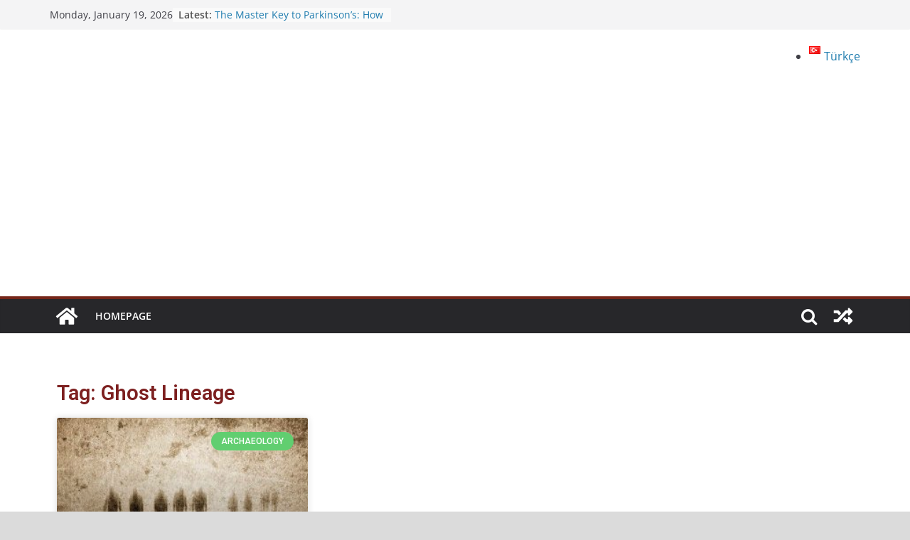

--- FILE ---
content_type: text/html; charset=utf-8
request_url: https://www.google.com/recaptcha/api2/aframe
body_size: 267
content:
<!DOCTYPE HTML><html><head><meta http-equiv="content-type" content="text/html; charset=UTF-8"></head><body><script nonce="VaL2p7Dw6G9YYePEaifbGw">/** Anti-fraud and anti-abuse applications only. See google.com/recaptcha */ try{var clients={'sodar':'https://pagead2.googlesyndication.com/pagead/sodar?'};window.addEventListener("message",function(a){try{if(a.source===window.parent){var b=JSON.parse(a.data);var c=clients[b['id']];if(c){var d=document.createElement('img');d.src=c+b['params']+'&rc='+(localStorage.getItem("rc::a")?sessionStorage.getItem("rc::b"):"");window.document.body.appendChild(d);sessionStorage.setItem("rc::e",parseInt(sessionStorage.getItem("rc::e")||0)+1);localStorage.setItem("rc::h",'1768844388552');}}}catch(b){}});window.parent.postMessage("_grecaptcha_ready", "*");}catch(b){}</script></body></html>